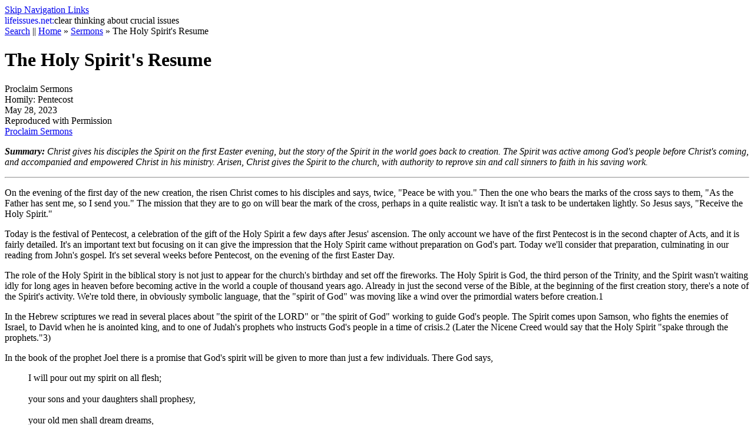

--- FILE ---
content_type: text/html
request_url: https://www.lifeissues.net/writers/proc/proc_163pentecost_may25.2023.html
body_size: 4520
content:
 
<!DOCTYPE html PUBLIC "-//W3C//DTD XHTML 1.0 Transitional//EN"
        
	   "http://www.w3.org/TR/xhtml1/DTD/xhtml1-transitional.dtd">
<html xmlns="http://www.w3.org/1999/xhtml" xml:lang="en" lang="en">
<head>
	<meta http-equiv="content-type" content="text/html; charset=utf-8" />
	<title>lifeissues.net | The Holy Spirit's Resume</title>
	<meta name="description" content="Christ gives his disciples the Spirit on the first Easter evening, but the story of the Spirit in the world goes back to creation. The Spirit was active among God's people before Christ's coming, and accompanied and empowered Christ in his ministry. Arisen, Christ gives the Spirit to the church, with authority to reprove sin and call sinners to faith in his saving work." />
	<meta name="keywords" content="" />
	<link rel="schema.DC" href="http://purl.org/dc" />
	<meta name="DC.Title" content="The Holy Spirit's Resume" />
	<meta name="DC.Creator" content="ProclaimSermons" />
	<meta name="DC.Subject" content="" />
	<meta name="DC.Description" content="Christ gives his disciples the Spirit on the first Easter evening, but the story of the Spirit in the world goes back to creation. The Spirit was active among God's people before Christ's coming, and accompanied and empowered Christ in his ministry. Arisen, Christ gives the Spirit to the church, with authority to reprove sin and call sinners to faith in his saving work." />
	<meta name="DC.Publisher" content="Lifeissues.net" />
	<meta name="DC.Date" scheme="W3CDTF" content="2023-03-29" />
	<meta name="DC.Type" scheme="DCMIType" content="Text" />
	<meta name="DC.Format" content="text/html" />
	<meta name="DC.Identifier" content="http://www.lifeissues.net/writers/proc/proc_163pentecost_may25.2023.html" />
	<meta name="DC.Language" scheme="RFC1766" content="en" />
	<link rel="Stylesheet" href="http://lifeissues.net/lib/print.css" media="print" />
	<link rel="Stylesheet" href="../../lib/basic.css" type="text/css" media="Screen" />
	<style type="text/css" media="Screen">		/* 
<![CDATA[ */@import url(../../lib/e.css);/* ]]>		*/ 
	</style>
</head>
<body>
<div id="skiplinks">
	<a href="#contents" title="Go directly to page content." accesskey="a">Skip Navigation Links</a>
</div>
<div id="toplogo">
	<a href="http://www.lifeissues.net/" accesskey="b" style="text-decoration: none" title="Back to the main page of this site."><span class="logo1">life</span><span class="logo2">issues.net:</span></a><span class="logo3">clear thinking about crucial issues</span>
</div>
<div class="navtrail">
	<a href="../../search.php" title="Search and Browse this site" accesskey="c">Search</a> || <a href="../../main.php" title="Back to the home page of this site" accesskey="d">Home</a> &#187; <a href="../../writer.php?ID=proc" title="Profile of the Author" accesskey="e">Sermons</a> &#187; <a name="current_location" title="Current location within the site">The Holy Spirit's Resume</a>
</div>
<div id="page">
	<h1>
		<a name="contents">The Holy Spirit's Resume</a>
	</h1>
	<p id="authorid">
		Proclaim Sermons<br />
		<span class="subtitle">Homily: Pentecost<br> May 28, 2023<br />
		Reproduced with Permission<br />
		<a href="https://www.proclaimsermons.com/">Proclaim Sermons</a></span>
	</p>
	<p>
		<em><strong>Summary:</strong> Christ gives his disciples the Spirit on the first Easter evening, but the story of the Spirit in the world goes back to creation. The Spirit was active among God's people before Christ's coming, and accompanied and empowered Christ in his ministry. Arisen, Christ gives the Spirit to the church, with authority to reprove sin and call sinners to faith in his saving work.</em> 
	</p>
	<hr />
	<p>
		On the evening of the first day of the new creation, the risen Christ comes to his disciples and says, twice, "Peace be with you." Then the one who bears the marks of the cross says to them, "As the Father has sent me, so I send you." The mission that they are to go on will bear the mark of the cross, perhaps in a quite realistic way. It isn't a task to be undertaken lightly. So Jesus says, "Receive the Holy Spirit." 
	</p>
	<p>
		Today is the festival of Pentecost, a celebration of the gift of the Holy Spirit a few days after Jesus' ascension. The only account we have of the first Pentecost is in the second chapter of Acts, and it is fairly detailed. It's an important text but focusing on it can give the impression that the Holy Spirit came without preparation on God's part. Today we'll consider that preparation, culminating in our reading from John's gospel. It's set several weeks before Pentecost, on the evening of the first Easter Day. 
	</p>
	<p>
		The role of the Holy Spirit in the biblical story is not just to appear for the church's birthday and set off the fireworks. The Holy Spirit is God, the third person of the Trinity, and the Spirit wasn't waiting idly for long ages in heaven before becoming active in the world a couple of thousand years ago. Already in just the second verse of the Bible, at the beginning of the first creation story, there's a note of the Spirit's activity. We're told there, in obviously symbolic language, that the "spirit of God" was moving like a wind over the primordial waters before creation.1 
	</p>
	<p>
		In the Hebrew scriptures we read in several places about "the spirit of the LORD" or "the spirit of God" working to guide God's people. The Spirit comes upon Samson, who fights the enemies of Israel, to David when he is anointed king, and to one of Judah's prophets who instructs God's people in a time of crisis.2 (Later the Nicene Creed would say that the Holy Spirit "spake through the prophets."3) 
	</p>
	<p>
		In the book of the prophet Joel there is a promise that God's spirit will be given to more than just a few individuals. There God says, 
	</p>
	<blockquote>
		<p>
			I will pour out my spirit on all flesh;<br><br>your sons and your daughters shall prophesy,<br><br>your old men shall dream dreams,<br><br>and your young men shall see visions.<br><br>Even on the male and female slaves,<br><br>in those days, I will pour out my spirit. 
		</p>
	</blockquote>
	<p>
		On the Day of Pentecost, Peter will remind the Jerusalem crowd of those words.4 
	</p>
	<p>
		In the period between the testaments, hopes for a successor to King David, a Messiah, as well as for an outpouring of God's Spirit, grew among the Jewish people. Those hopes came together in Jesus of Nazareth. The Holy Spirit plays a role in all the gospel accounts of Jesus' life and work. 
	</p>
	<h2>
		The Spirit with Christ
	</h2>
	<p>
		Luke's gospel testifies to the activity of the Holy Spirit from the very beginning of Jesus' life, when God's messenger promises his birth to Mary.5 The gospels of Matthew, Mark and Luke describe the descent of the Spirit "like a dove" on Jesus at his baptism, and he is driven by the Spirit into the wilderness to be tested.6 Then, "filled with the power of the Spirit," Jesus returns to Galilee7 proclaiming that the kingdom of God has come near, and that people should repent of their sins and believe the good news. 
	</p>
	<p>
		When Jesus was invited to speak in the synagogue of his hometown, he read from the scroll of the prophet Isaiah: "The Spirit of the Lord is upon me, because he has anointed me to bring good news to the poor. He has sent me to proclaim release to the captives and recovery of sight to the blind, to let the oppressed go free, to proclaim the year of the Lord's favor."8 
	</p>
	<p>
		The people of Nazareth had heard those promises of healing and liberation before when the scriptures were read. But Jesus' words when he stopped reading made them radically new - "Today this scripture has been fulfilled in your hearing."9 The young man was saying that he was the fulfillment of prophecy, the one anointed by the Spirit! 
	</p>
	<p>
		People couldn't help but be impressed by the way he spoke, but those who had known him as a child weren't ready for the idea that those promises might be pointing to Jesus himself. They were even less enthusiastic when Jesus reminded them of passages of scripture that spoke about God coming to the aid of people who weren't even Israelites. That got the hometown boy run out of town and almost killed! 
	</p>
	<p>
		But Jesus wasn't deterred by this rejection. He went immediately to a nearby city to preach and heal people in the power of the Spirit. He called people to follow him and prepared those disciples to spread the news that God's kingdom was on the way. Later, when his disciples returned from one mission trip and reported their successes, Jesus "rejoiced in the Holy Spirit"10 and gave thanks to his heavenly Father. He was glad that such power was shown in the weakness of ordinary people like his disciples. 
	</p>
	<p>
		But if we've been paying attention to the gospel accounts up to that point, we know that the mission of Jesus was not going to continue as anything that looked like a success story. Jesus had already told his disciples that he would be rejected by the Jewish leaders, handed over to the Gentiles and killed. Even as he taught, healed and encouraged people, he was on his way to the cross. 
	</p>
	<h2>
		The Spirit with Christ's People
	</h2>
	<p>
		The Gospel of John devotes three chapters to a conversation of Jesus with his disciples on the night before his death. Three times in that conversation,11 Jesus promised them that the Father would send them the Holy Spirit. He used a word for the Spirit that had both a passive and an active sense. It's sometimes translated in the former sense as "Comforter" or "Helper." The Spirit would support and strengthen the disciples. But in the active sense the word can be translated (as in the NRSV) as "Advocate." The Spirit would guide and empower disciples in proclaiming their case. (In several European languages the word for a lawyer is - with some spelling variations - an "advocate." The Spirit would enable disciples to "make the case" for their faith.) 
	</p>
	<p>
		Those are promises for the future. But it's a nearer future than the disciples realize when Jesus is speaking. 
	</p>
	<p>
		Jesus promised that the Spirit would be given to them, and on Easter, that happened. The risen One came and proclaimed peace to his still fearful and doubtful disciples - they had, after all, locked the doors "for fear of the Jews." We're told, in an undoubtedly massive understatement, that "the disciples rejoiced when they saw the Lord." After again saying, "Peace be with you," Jesus told them that he was sending them to continue the mission that the Father had given him, empowered by the Spirit. The task was stated simply. "If you forgive the sins of any, they are forgiven them; if you retain the sins of any, they are retained." 
	</p>
	<p>
		The basic task to which the church is called is twofold - proclaiming God's law that condemns sin and announcing the good news of God's forgiveness of sins because of Christ's death and resurrection. So on the Day of Pentecost, when the crowds are convicted of their sin by Peter's preaching and cry, "Brothers, what should we do?", his answer is, "Repent, and be baptized every one of you in the name of Jesus Christ."12 
	</p>
	<p>
		Every day Christians are to hear that message anew. And always the church, empowered by the Spirit, is to call people to repent of their sins and receive the forgiveness and acceptance won for them by Christ's death and resurrection. 
	</p>
	<hr />
	<h3>
		Endnotes:
	</h3>
	<ul>
		<li>1 Genesis 1:2.</li>
		<li>2 Judges 3:10; 15:14; 1 Samuel 16:6-13; 2 Chronicles 20:14-17.</li>
		<li>3 Henry Bettenson and Chris Maunder (eds.), <span class="booktitle">Documents of the Christian Church</span>, 4th. ed., (Oxford University Press, 2011), p.28.</li>
		<li>4 Joel 2:28a-29, Acts 2:14-21.</li>
		<li>5 Luke 1:35.</li>
		<li>6 Mark 1:9-13 and parallels.</li>
		<li>7 Luke 4:14, Mark 1:14.</li>
		<li>8 Luke 4:18-19; cf. Isaiah 61:1-2.</li>
		<li>9 Luke 4:21.</li>
		<li>10 Luke 10:21</li>
		<li>11 John 14:25-26; 15:26; 16:13-25.</li>
		<li>12 Acts 2:38.</li>
	</ul>
	<hr />
	<p>
		<a href="https://www.proclaimsermons.com/"><strong>COVID-19 and Proclaim Sermons:</strong></a> <em>We are very aware of the innovations pastors are making to bring their preaching directly into homes. We want to help in every way we can. Please feel free to use Proclaim Sermons in any way you need to in your efforts. This includes copying it into emails, using it in video broadcasts or on your website ... frankly, please use it however you think will best serve your congregation.</em> 
	</p>
	<p class="nextpage">
		<a href="proc_163pentecost_may25.2023.html" title="Back to top of page" accesskey="1">Top</a>
	</p>
	<div id="copyright">
		Website copyright &#169; 2000&#8212;2023 Lifeissues.net Kochi, Japan<br />
		Article copyrights are held solely by author.<br />
		[ <a href="http://japan-lifeissues.net">Japan-Lifeissues.net</a> ] [ <a href="http://www.omijapankorea.net/">OMI Japan/Korea</a> ]
	</div>
</div>
</body>
</html>
